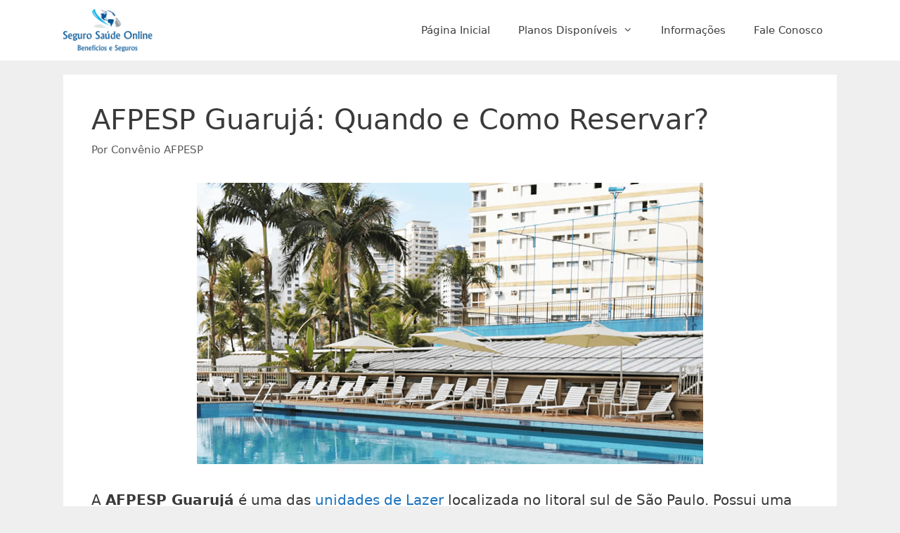

--- FILE ---
content_type: text/html; charset=UTF-8
request_url: https://www.convenioafpesp.com.br/afpesp-guaruja-unidade-de-lazer/
body_size: 20470
content:
<!DOCTYPE html><html lang="pt-BR"><head><script data-no-optimize="1">var litespeed_docref=sessionStorage.getItem("litespeed_docref");litespeed_docref&&(Object.defineProperty(document,"referrer",{get:function(){return litespeed_docref}}),sessionStorage.removeItem("litespeed_docref"));</script> <meta charset="UTF-8"><meta name='robots' content='index, follow, max-image-preview:large, max-snippet:-1, max-video-preview:-1' /><meta name="viewport" content="width=device-width, initial-scale=1"><title>AFPESP Guarujá: Quando e Como Reservar? - Convênio AFPESP</title><meta name="description" content="A AFPESP Guarujá possui uma estrutura incrível proxima a praia. Com 169 apartamentos, psicina adulta e infantil, área de lazer com mesas de frente p/ mar." /><link rel="canonical" href="https://www.convenioafpesp.com.br/afpesp-guaruja-unidade-de-lazer/" /><meta property="og:locale" content="pt_BR" /><meta property="og:type" content="article" /><meta property="og:title" content="AFPESP Guarujá: Quando e Como Reservar?" /><meta property="og:description" content="A AFPESP Guarujá possui uma estrutura incrível proxima a praia. Com 169 apartamentos, psicina adulta e infantil, área de lazer com mesas de frente p/ mar." /><meta property="og:url" content="https://www.convenioafpesp.com.br/afpesp-guaruja-unidade-de-lazer/" /><meta property="og:site_name" content="Convênio AFPESP" /><meta property="article:published_time" content="2023-07-26T22:00:00+00:00" /><meta property="article:modified_time" content="2024-09-30T20:07:01+00:00" /><meta property="og:image" content="https://www.convenioafpesp.com.br/wp-content/uploads/2019/11/afpesp-guaruja-unidade-de-lazer.jpg" /><meta property="og:image:width" content="720" /><meta property="og:image:height" content="400" /><meta property="og:image:type" content="image/jpeg" /><meta name="author" content="Convênio AFPESP" /><meta name="twitter:card" content="summary_large_image" /><meta name="twitter:label1" content="Escrito por" /><meta name="twitter:data1" content="Convênio AFPESP" /><meta name="twitter:label2" content="Est. tempo de leitura" /><meta name="twitter:data2" content="6 minutos" /> <script type="application/ld+json" class="yoast-schema-graph">{"@context":"https://schema.org","@graph":[{"@type":"Article","@id":"https://www.convenioafpesp.com.br/afpesp-guaruja-unidade-de-lazer/#article","isPartOf":{"@id":"https://www.convenioafpesp.com.br/afpesp-guaruja-unidade-de-lazer/"},"author":{"name":"Convênio AFPESP","@id":"/#/schema/person/317fe5d2337078d4e4929f2d187d00da"},"headline":"AFPESP Guarujá: Quando e Como Reservar?","datePublished":"2023-07-26T22:00:00+00:00","dateModified":"2024-09-30T20:07:01+00:00","mainEntityOfPage":{"@id":"https://www.convenioafpesp.com.br/afpesp-guaruja-unidade-de-lazer/"},"wordCount":989,"publisher":{"@id":"/#organization"},"image":{"@id":"https://www.convenioafpesp.com.br/afpesp-guaruja-unidade-de-lazer/#primaryimage"},"thumbnailUrl":"https://www.convenioafpesp.com.br/wp-content/uploads/2019/11/afpesp-guaruja-unidade-de-lazer.jpg","articleSection":["Unidades de Lazer AFPESP"],"inLanguage":"pt-BR"},{"@type":"WebPage","@id":"https://www.convenioafpesp.com.br/afpesp-guaruja-unidade-de-lazer/","url":"https://www.convenioafpesp.com.br/afpesp-guaruja-unidade-de-lazer/","name":"AFPESP Guarujá: Quando e Como Reservar? - Convênio AFPESP","isPartOf":{"@id":"/#website"},"primaryImageOfPage":{"@id":"https://www.convenioafpesp.com.br/afpesp-guaruja-unidade-de-lazer/#primaryimage"},"image":{"@id":"https://www.convenioafpesp.com.br/afpesp-guaruja-unidade-de-lazer/#primaryimage"},"thumbnailUrl":"https://www.convenioafpesp.com.br/wp-content/uploads/2019/11/afpesp-guaruja-unidade-de-lazer.jpg","datePublished":"2023-07-26T22:00:00+00:00","dateModified":"2024-09-30T20:07:01+00:00","description":"A AFPESP Guarujá possui uma estrutura incrível proxima a praia. Com 169 apartamentos, psicina adulta e infantil, área de lazer com mesas de frente p/ mar.","breadcrumb":{"@id":"https://www.convenioafpesp.com.br/afpesp-guaruja-unidade-de-lazer/#breadcrumb"},"inLanguage":"pt-BR","potentialAction":[{"@type":"ReadAction","target":["https://www.convenioafpesp.com.br/afpesp-guaruja-unidade-de-lazer/"]}]},{"@type":"ImageObject","inLanguage":"pt-BR","@id":"https://www.convenioafpesp.com.br/afpesp-guaruja-unidade-de-lazer/#primaryimage","url":"https://www.convenioafpesp.com.br/wp-content/uploads/2019/11/afpesp-guaruja-unidade-de-lazer.jpg","contentUrl":"https://www.convenioafpesp.com.br/wp-content/uploads/2019/11/afpesp-guaruja-unidade-de-lazer.jpg","width":720,"height":400,"caption":"AFPESP Guarujá Unidade de Lazer"},{"@type":"BreadcrumbList","@id":"https://www.convenioafpesp.com.br/afpesp-guaruja-unidade-de-lazer/#breadcrumb","itemListElement":[{"@type":"ListItem","position":1,"name":"Início","item":"https://www.convenioafpesp.com.br/"},{"@type":"ListItem","position":2,"name":"Blog","item":"https://www.convenioafpesp.com.br/blog/"},{"@type":"ListItem","position":3,"name":"AFPESP Guarujá: Quando e Como Reservar?"}]},{"@type":"WebSite","@id":"/#website","url":"/","name":"Convênio AFPESP","description":"A AFPESP oferece para seus associados um Convênio Médico para Servidores Público com descontos exclusivos. Acesse e confira se você pode aderir e as regras do convenio.","publisher":{"@id":"/#organization"},"potentialAction":[{"@type":"SearchAction","target":{"@type":"EntryPoint","urlTemplate":"/?s={search_term_string}"},"query-input":{"@type":"PropertyValueSpecification","valueRequired":true,"valueName":"search_term_string"}}],"inLanguage":"pt-BR"},{"@type":"Organization","@id":"/#organization","name":"Convênio AFPESP","url":"/","logo":{"@type":"ImageObject","inLanguage":"pt-BR","@id":"/#/schema/logo/image/","url":"https://www.convenioafpesp.com.br/wp-content/uploads/2022/02/cropped-Design-sem-nome-2.png","contentUrl":"https://www.convenioafpesp.com.br/wp-content/uploads/2022/02/cropped-Design-sem-nome-2.png","width":139,"height":70,"caption":"Convênio AFPESP"},"image":{"@id":"/#/schema/logo/image/"}},{"@type":"Person","@id":"/#/schema/person/317fe5d2337078d4e4929f2d187d00da","name":"Convênio AFPESP","image":{"@type":"ImageObject","inLanguage":"pt-BR","@id":"/#/schema/person/image/","url":"https://www.convenioafpesp.com.br/wp-content/litespeed/avatar/59b0a1f03a8bf65d4a5a0108bcee4c6a.jpg?ver=1768324026","contentUrl":"https://www.convenioafpesp.com.br/wp-content/litespeed/avatar/59b0a1f03a8bf65d4a5a0108bcee4c6a.jpg?ver=1768324026","caption":"Convênio AFPESP"},"url":"https://www.convenioafpesp.com.br/author/convenioafpesp/"}]}</script> <link rel='dns-prefetch' href='//www.googletagmanager.com' /><link rel="alternate" type="application/rss+xml" title="Feed para Convênio AFPESP &raquo;" href="https://www.convenioafpesp.com.br/feed/" /><link rel="alternate" type="application/rss+xml" title="Feed de comentários para Convênio AFPESP &raquo;" href="https://www.convenioafpesp.com.br/comments/feed/" /><link rel="alternate" title="oEmbed (JSON)" type="application/json+oembed" href="https://www.convenioafpesp.com.br/wp-json/oembed/1.0/embed?url=https%3A%2F%2Fwww.convenioafpesp.com.br%2Fafpesp-guaruja-unidade-de-lazer%2F" /><link rel="alternate" title="oEmbed (XML)" type="text/xml+oembed" href="https://www.convenioafpesp.com.br/wp-json/oembed/1.0/embed?url=https%3A%2F%2Fwww.convenioafpesp.com.br%2Fafpesp-guaruja-unidade-de-lazer%2F&#038;format=xml" /><style id='wp-img-auto-sizes-contain-inline-css'>img:is([sizes=auto i],[sizes^="auto," i]){contain-intrinsic-size:3000px 1500px}
/*# sourceURL=wp-img-auto-sizes-contain-inline-css */</style><link data-optimized="2" rel="stylesheet" href="https://www.convenioafpesp.com.br/wp-content/litespeed/css/8f20a4357a68bd0154087ed356d3f1ab.css?ver=17859" /><style id='classic-theme-styles-inline-css'>/*! This file is auto-generated */
.wp-block-button__link{color:#fff;background-color:#32373c;border-radius:9999px;box-shadow:none;text-decoration:none;padding:calc(.667em + 2px) calc(1.333em + 2px);font-size:1.125em}.wp-block-file__button{background:#32373c;color:#fff;text-decoration:none}
/*# sourceURL=/wp-includes/css/classic-themes.min.css */</style><style id='global-styles-inline-css'>:root{--wp--preset--aspect-ratio--square: 1;--wp--preset--aspect-ratio--4-3: 4/3;--wp--preset--aspect-ratio--3-4: 3/4;--wp--preset--aspect-ratio--3-2: 3/2;--wp--preset--aspect-ratio--2-3: 2/3;--wp--preset--aspect-ratio--16-9: 16/9;--wp--preset--aspect-ratio--9-16: 9/16;--wp--preset--color--black: #000000;--wp--preset--color--cyan-bluish-gray: #abb8c3;--wp--preset--color--white: #ffffff;--wp--preset--color--pale-pink: #f78da7;--wp--preset--color--vivid-red: #cf2e2e;--wp--preset--color--luminous-vivid-orange: #ff6900;--wp--preset--color--luminous-vivid-amber: #fcb900;--wp--preset--color--light-green-cyan: #7bdcb5;--wp--preset--color--vivid-green-cyan: #00d084;--wp--preset--color--pale-cyan-blue: #8ed1fc;--wp--preset--color--vivid-cyan-blue: #0693e3;--wp--preset--color--vivid-purple: #9b51e0;--wp--preset--color--contrast: var(--contrast);--wp--preset--color--contrast-2: var(--contrast-2);--wp--preset--color--contrast-3: var(--contrast-3);--wp--preset--color--base: var(--base);--wp--preset--color--base-2: var(--base-2);--wp--preset--color--base-3: var(--base-3);--wp--preset--color--accent: var(--accent);--wp--preset--gradient--vivid-cyan-blue-to-vivid-purple: linear-gradient(135deg,rgb(6,147,227) 0%,rgb(155,81,224) 100%);--wp--preset--gradient--light-green-cyan-to-vivid-green-cyan: linear-gradient(135deg,rgb(122,220,180) 0%,rgb(0,208,130) 100%);--wp--preset--gradient--luminous-vivid-amber-to-luminous-vivid-orange: linear-gradient(135deg,rgb(252,185,0) 0%,rgb(255,105,0) 100%);--wp--preset--gradient--luminous-vivid-orange-to-vivid-red: linear-gradient(135deg,rgb(255,105,0) 0%,rgb(207,46,46) 100%);--wp--preset--gradient--very-light-gray-to-cyan-bluish-gray: linear-gradient(135deg,rgb(238,238,238) 0%,rgb(169,184,195) 100%);--wp--preset--gradient--cool-to-warm-spectrum: linear-gradient(135deg,rgb(74,234,220) 0%,rgb(151,120,209) 20%,rgb(207,42,186) 40%,rgb(238,44,130) 60%,rgb(251,105,98) 80%,rgb(254,248,76) 100%);--wp--preset--gradient--blush-light-purple: linear-gradient(135deg,rgb(255,206,236) 0%,rgb(152,150,240) 100%);--wp--preset--gradient--blush-bordeaux: linear-gradient(135deg,rgb(254,205,165) 0%,rgb(254,45,45) 50%,rgb(107,0,62) 100%);--wp--preset--gradient--luminous-dusk: linear-gradient(135deg,rgb(255,203,112) 0%,rgb(199,81,192) 50%,rgb(65,88,208) 100%);--wp--preset--gradient--pale-ocean: linear-gradient(135deg,rgb(255,245,203) 0%,rgb(182,227,212) 50%,rgb(51,167,181) 100%);--wp--preset--gradient--electric-grass: linear-gradient(135deg,rgb(202,248,128) 0%,rgb(113,206,126) 100%);--wp--preset--gradient--midnight: linear-gradient(135deg,rgb(2,3,129) 0%,rgb(40,116,252) 100%);--wp--preset--font-size--small: 13px;--wp--preset--font-size--medium: 20px;--wp--preset--font-size--large: 36px;--wp--preset--font-size--x-large: 42px;--wp--preset--spacing--20: 0.44rem;--wp--preset--spacing--30: 0.67rem;--wp--preset--spacing--40: 1rem;--wp--preset--spacing--50: 1.5rem;--wp--preset--spacing--60: 2.25rem;--wp--preset--spacing--70: 3.38rem;--wp--preset--spacing--80: 5.06rem;--wp--preset--shadow--natural: 6px 6px 9px rgba(0, 0, 0, 0.2);--wp--preset--shadow--deep: 12px 12px 50px rgba(0, 0, 0, 0.4);--wp--preset--shadow--sharp: 6px 6px 0px rgba(0, 0, 0, 0.2);--wp--preset--shadow--outlined: 6px 6px 0px -3px rgb(255, 255, 255), 6px 6px rgb(0, 0, 0);--wp--preset--shadow--crisp: 6px 6px 0px rgb(0, 0, 0);}:where(.is-layout-flex){gap: 0.5em;}:where(.is-layout-grid){gap: 0.5em;}body .is-layout-flex{display: flex;}.is-layout-flex{flex-wrap: wrap;align-items: center;}.is-layout-flex > :is(*, div){margin: 0;}body .is-layout-grid{display: grid;}.is-layout-grid > :is(*, div){margin: 0;}:where(.wp-block-columns.is-layout-flex){gap: 2em;}:where(.wp-block-columns.is-layout-grid){gap: 2em;}:where(.wp-block-post-template.is-layout-flex){gap: 1.25em;}:where(.wp-block-post-template.is-layout-grid){gap: 1.25em;}.has-black-color{color: var(--wp--preset--color--black) !important;}.has-cyan-bluish-gray-color{color: var(--wp--preset--color--cyan-bluish-gray) !important;}.has-white-color{color: var(--wp--preset--color--white) !important;}.has-pale-pink-color{color: var(--wp--preset--color--pale-pink) !important;}.has-vivid-red-color{color: var(--wp--preset--color--vivid-red) !important;}.has-luminous-vivid-orange-color{color: var(--wp--preset--color--luminous-vivid-orange) !important;}.has-luminous-vivid-amber-color{color: var(--wp--preset--color--luminous-vivid-amber) !important;}.has-light-green-cyan-color{color: var(--wp--preset--color--light-green-cyan) !important;}.has-vivid-green-cyan-color{color: var(--wp--preset--color--vivid-green-cyan) !important;}.has-pale-cyan-blue-color{color: var(--wp--preset--color--pale-cyan-blue) !important;}.has-vivid-cyan-blue-color{color: var(--wp--preset--color--vivid-cyan-blue) !important;}.has-vivid-purple-color{color: var(--wp--preset--color--vivid-purple) !important;}.has-black-background-color{background-color: var(--wp--preset--color--black) !important;}.has-cyan-bluish-gray-background-color{background-color: var(--wp--preset--color--cyan-bluish-gray) !important;}.has-white-background-color{background-color: var(--wp--preset--color--white) !important;}.has-pale-pink-background-color{background-color: var(--wp--preset--color--pale-pink) !important;}.has-vivid-red-background-color{background-color: var(--wp--preset--color--vivid-red) !important;}.has-luminous-vivid-orange-background-color{background-color: var(--wp--preset--color--luminous-vivid-orange) !important;}.has-luminous-vivid-amber-background-color{background-color: var(--wp--preset--color--luminous-vivid-amber) !important;}.has-light-green-cyan-background-color{background-color: var(--wp--preset--color--light-green-cyan) !important;}.has-vivid-green-cyan-background-color{background-color: var(--wp--preset--color--vivid-green-cyan) !important;}.has-pale-cyan-blue-background-color{background-color: var(--wp--preset--color--pale-cyan-blue) !important;}.has-vivid-cyan-blue-background-color{background-color: var(--wp--preset--color--vivid-cyan-blue) !important;}.has-vivid-purple-background-color{background-color: var(--wp--preset--color--vivid-purple) !important;}.has-black-border-color{border-color: var(--wp--preset--color--black) !important;}.has-cyan-bluish-gray-border-color{border-color: var(--wp--preset--color--cyan-bluish-gray) !important;}.has-white-border-color{border-color: var(--wp--preset--color--white) !important;}.has-pale-pink-border-color{border-color: var(--wp--preset--color--pale-pink) !important;}.has-vivid-red-border-color{border-color: var(--wp--preset--color--vivid-red) !important;}.has-luminous-vivid-orange-border-color{border-color: var(--wp--preset--color--luminous-vivid-orange) !important;}.has-luminous-vivid-amber-border-color{border-color: var(--wp--preset--color--luminous-vivid-amber) !important;}.has-light-green-cyan-border-color{border-color: var(--wp--preset--color--light-green-cyan) !important;}.has-vivid-green-cyan-border-color{border-color: var(--wp--preset--color--vivid-green-cyan) !important;}.has-pale-cyan-blue-border-color{border-color: var(--wp--preset--color--pale-cyan-blue) !important;}.has-vivid-cyan-blue-border-color{border-color: var(--wp--preset--color--vivid-cyan-blue) !important;}.has-vivid-purple-border-color{border-color: var(--wp--preset--color--vivid-purple) !important;}.has-vivid-cyan-blue-to-vivid-purple-gradient-background{background: var(--wp--preset--gradient--vivid-cyan-blue-to-vivid-purple) !important;}.has-light-green-cyan-to-vivid-green-cyan-gradient-background{background: var(--wp--preset--gradient--light-green-cyan-to-vivid-green-cyan) !important;}.has-luminous-vivid-amber-to-luminous-vivid-orange-gradient-background{background: var(--wp--preset--gradient--luminous-vivid-amber-to-luminous-vivid-orange) !important;}.has-luminous-vivid-orange-to-vivid-red-gradient-background{background: var(--wp--preset--gradient--luminous-vivid-orange-to-vivid-red) !important;}.has-very-light-gray-to-cyan-bluish-gray-gradient-background{background: var(--wp--preset--gradient--very-light-gray-to-cyan-bluish-gray) !important;}.has-cool-to-warm-spectrum-gradient-background{background: var(--wp--preset--gradient--cool-to-warm-spectrum) !important;}.has-blush-light-purple-gradient-background{background: var(--wp--preset--gradient--blush-light-purple) !important;}.has-blush-bordeaux-gradient-background{background: var(--wp--preset--gradient--blush-bordeaux) !important;}.has-luminous-dusk-gradient-background{background: var(--wp--preset--gradient--luminous-dusk) !important;}.has-pale-ocean-gradient-background{background: var(--wp--preset--gradient--pale-ocean) !important;}.has-electric-grass-gradient-background{background: var(--wp--preset--gradient--electric-grass) !important;}.has-midnight-gradient-background{background: var(--wp--preset--gradient--midnight) !important;}.has-small-font-size{font-size: var(--wp--preset--font-size--small) !important;}.has-medium-font-size{font-size: var(--wp--preset--font-size--medium) !important;}.has-large-font-size{font-size: var(--wp--preset--font-size--large) !important;}.has-x-large-font-size{font-size: var(--wp--preset--font-size--x-large) !important;}
:where(.wp-block-post-template.is-layout-flex){gap: 1.25em;}:where(.wp-block-post-template.is-layout-grid){gap: 1.25em;}
:where(.wp-block-term-template.is-layout-flex){gap: 1.25em;}:where(.wp-block-term-template.is-layout-grid){gap: 1.25em;}
:where(.wp-block-columns.is-layout-flex){gap: 2em;}:where(.wp-block-columns.is-layout-grid){gap: 2em;}
:root :where(.wp-block-pullquote){font-size: 1.5em;line-height: 1.6;}
/*# sourceURL=global-styles-inline-css */</style><style id='generate-style-inline-css'>body{background-color:#efefef;color:#3a3a3a;}a{color:#1e73be;}a:hover, a:focus, a:active{color:#000000;}body .grid-container{max-width:1100px;}.wp-block-group__inner-container{max-width:1100px;margin-left:auto;margin-right:auto;}:root{--contrast:#222222;--contrast-2:#575760;--contrast-3:#b2b2be;--base:#f0f0f0;--base-2:#f7f8f9;--base-3:#ffffff;--accent:#1e73be;}:root .has-contrast-color{color:var(--contrast);}:root .has-contrast-background-color{background-color:var(--contrast);}:root .has-contrast-2-color{color:var(--contrast-2);}:root .has-contrast-2-background-color{background-color:var(--contrast-2);}:root .has-contrast-3-color{color:var(--contrast-3);}:root .has-contrast-3-background-color{background-color:var(--contrast-3);}:root .has-base-color{color:var(--base);}:root .has-base-background-color{background-color:var(--base);}:root .has-base-2-color{color:var(--base-2);}:root .has-base-2-background-color{background-color:var(--base-2);}:root .has-base-3-color{color:var(--base-3);}:root .has-base-3-background-color{background-color:var(--base-3);}:root .has-accent-color{color:var(--accent);}:root .has-accent-background-color{background-color:var(--accent);}body, button, input, select, textarea{font-family:-apple-system, system-ui, BlinkMacSystemFont, "Segoe UI", Helvetica, Arial, sans-serif, "Apple Color Emoji", "Segoe UI Emoji", "Segoe UI Symbol";font-size:18px;}body{line-height:1.5;}.entry-content > [class*="wp-block-"]:not(:last-child):not(.wp-block-heading){margin-bottom:1.5em;}.main-navigation .main-nav ul ul li a{font-size:14px;}.sidebar .widget, .footer-widgets .widget{font-size:17px;}h1{font-weight:300;font-size:40px;}h2{font-weight:300;font-size:30px;}h3{font-size:20px;}h4{font-size:inherit;}h5{font-size:inherit;}@media (max-width:768px){.main-title{font-size:20px;}h1{font-size:30px;}h2{font-size:25px;}}.top-bar{background-color:#636363;color:#ffffff;}.top-bar a{color:#ffffff;}.top-bar a:hover{color:#303030;}.site-header{background-color:#ffffff;color:#3a3a3a;}.site-header a{color:#3a3a3a;}.main-title a,.main-title a:hover{color:#ffffff;}.site-description{color:#757575;}.mobile-menu-control-wrapper .menu-toggle,.mobile-menu-control-wrapper .menu-toggle:hover,.mobile-menu-control-wrapper .menu-toggle:focus,.has-inline-mobile-toggle #site-navigation.toggled{background-color:rgba(0, 0, 0, 0.02);}.main-navigation,.main-navigation ul ul{background-color:#ffffff;}.main-navigation .main-nav ul li a, .main-navigation .menu-toggle, .main-navigation .menu-bar-items{color:#3f3f3f;}.main-navigation .main-nav ul li:not([class*="current-menu-"]):hover > a, .main-navigation .main-nav ul li:not([class*="current-menu-"]):focus > a, .main-navigation .main-nav ul li.sfHover:not([class*="current-menu-"]) > a, .main-navigation .menu-bar-item:hover > a, .main-navigation .menu-bar-item.sfHover > a{color:#ffffff;background-color:#035a9e;}button.menu-toggle:hover,button.menu-toggle:focus,.main-navigation .mobile-bar-items a,.main-navigation .mobile-bar-items a:hover,.main-navigation .mobile-bar-items a:focus{color:#3f3f3f;}.main-navigation .main-nav ul li[class*="current-menu-"] > a{color:#ffffff;background-color:#035a9e;}.navigation-search input[type="search"],.navigation-search input[type="search"]:active, .navigation-search input[type="search"]:focus, .main-navigation .main-nav ul li.search-item.active > a, .main-navigation .menu-bar-items .search-item.active > a{color:#ffffff;background-color:#035a9e;}.main-navigation ul ul{background-color:#035a9e;}.main-navigation .main-nav ul ul li a{color:#ffffff;}.main-navigation .main-nav ul ul li:not([class*="current-menu-"]):hover > a,.main-navigation .main-nav ul ul li:not([class*="current-menu-"]):focus > a, .main-navigation .main-nav ul ul li.sfHover:not([class*="current-menu-"]) > a{color:#bbd2e8;background-color:#035a9e;}.main-navigation .main-nav ul ul li[class*="current-menu-"] > a{color:#bbd2e8;background-color:#035a9e;}.separate-containers .inside-article, .separate-containers .comments-area, .separate-containers .page-header, .one-container .container, .separate-containers .paging-navigation, .inside-page-header{background-color:#ffffff;}.entry-meta{color:#595959;}.entry-meta a{color:#595959;}.entry-meta a:hover{color:#1e73be;}.sidebar .widget{background-color:#ffffff;}.sidebar .widget .widget-title{color:#000000;}.footer-widgets{background-color:#ffffff;}.footer-widgets .widget-title{color:#000000;}.site-info{color:#ffffff;background-color:#222222;}.site-info a{color:#ffffff;}.site-info a:hover{color:#606060;}.footer-bar .widget_nav_menu .current-menu-item a{color:#606060;}input[type="text"],input[type="email"],input[type="url"],input[type="password"],input[type="search"],input[type="tel"],input[type="number"],textarea,select{color:#666666;background-color:#fafafa;border-color:#cccccc;}input[type="text"]:focus,input[type="email"]:focus,input[type="url"]:focus,input[type="password"]:focus,input[type="search"]:focus,input[type="tel"]:focus,input[type="number"]:focus,textarea:focus,select:focus{color:#666666;background-color:#ffffff;border-color:#bfbfbf;}button,html input[type="button"],input[type="reset"],input[type="submit"],a.button,a.wp-block-button__link:not(.has-background){color:#ffffff;background-color:#666666;}button:hover,html input[type="button"]:hover,input[type="reset"]:hover,input[type="submit"]:hover,a.button:hover,button:focus,html input[type="button"]:focus,input[type="reset"]:focus,input[type="submit"]:focus,a.button:focus,a.wp-block-button__link:not(.has-background):active,a.wp-block-button__link:not(.has-background):focus,a.wp-block-button__link:not(.has-background):hover{color:#ffffff;background-color:#3f3f3f;}a.generate-back-to-top{background-color:rgba( 0,0,0,0.4 );color:#ffffff;}a.generate-back-to-top:hover,a.generate-back-to-top:focus{background-color:rgba( 0,0,0,0.6 );color:#ffffff;}:root{--gp-search-modal-bg-color:var(--base-3);--gp-search-modal-text-color:var(--contrast);--gp-search-modal-overlay-bg-color:rgba(0,0,0,0.2);}@media (max-width: 768px){.main-navigation .menu-bar-item:hover > a, .main-navigation .menu-bar-item.sfHover > a{background:none;color:#3f3f3f;}}.inside-top-bar{padding:10px;}.inside-header{padding:40px;}.site-main .wp-block-group__inner-container{padding:40px;}.entry-content .alignwide, body:not(.no-sidebar) .entry-content .alignfull{margin-left:-40px;width:calc(100% + 80px);max-width:calc(100% + 80px);}.main-navigation .main-nav ul li a,.menu-toggle,.main-navigation .mobile-bar-items a{line-height:86px;}.navigation-search input[type="search"]{height:86px;}.rtl .menu-item-has-children .dropdown-menu-toggle{padding-left:20px;}.rtl .main-navigation .main-nav ul li.menu-item-has-children > a{padding-right:20px;}.site-info{padding:20px;}@media (max-width:768px){.separate-containers .inside-article, .separate-containers .comments-area, .separate-containers .page-header, .separate-containers .paging-navigation, .one-container .site-content, .inside-page-header{padding:30px;}.site-main .wp-block-group__inner-container{padding:30px;}.site-info{padding-right:10px;padding-left:10px;}.entry-content .alignwide, body:not(.no-sidebar) .entry-content .alignfull{margin-left:-30px;width:calc(100% + 60px);max-width:calc(100% + 60px);}}.one-container .sidebar .widget{padding:0px;}/* End cached CSS */@media (max-width: 768px){.main-navigation .menu-toggle,.main-navigation .mobile-bar-items,.sidebar-nav-mobile:not(#sticky-placeholder){display:block;}.main-navigation ul,.gen-sidebar-nav{display:none;}[class*="nav-float-"] .site-header .inside-header > *{float:none;clear:both;}}
.dynamic-author-image-rounded{border-radius:100%;}.dynamic-featured-image, .dynamic-author-image{vertical-align:middle;}.one-container.blog .dynamic-content-template:not(:last-child), .one-container.archive .dynamic-content-template:not(:last-child){padding-bottom:0px;}.dynamic-entry-excerpt > p:last-child{margin-bottom:0px;}
.navigation-branding .main-title{font-weight:bold;text-transform:none;font-size:25px;}@media (max-width: 768px){.navigation-branding .main-title{font-size:20px;}}
/*# sourceURL=generate-style-inline-css */</style><style id='generate-navigation-branding-inline-css'>.navigation-branding img, .site-logo.mobile-header-logo img{height:86px;width:auto;}.navigation-branding .main-title{line-height:86px;}@media (max-width: 1110px){#site-navigation .navigation-branding, #sticky-navigation .navigation-branding{margin-left:10px;}}@media (max-width: 768px){.main-navigation:not(.slideout-navigation) .main-nav{-ms-flex:0 0 100%;flex:0 0 100%;}.main-navigation:not(.slideout-navigation) .inside-navigation{-ms-flex-wrap:wrap;flex-wrap:wrap;display:-webkit-box;display:-ms-flexbox;display:flex;}.nav-aligned-center .navigation-branding, .nav-aligned-left .navigation-branding{margin-right:auto;}.nav-aligned-center  .main-navigation.has-branding:not(.slideout-navigation) .inside-navigation .main-nav,.nav-aligned-center  .main-navigation.has-sticky-branding.navigation-stick .inside-navigation .main-nav,.nav-aligned-left  .main-navigation.has-branding:not(.slideout-navigation) .inside-navigation .main-nav,.nav-aligned-left  .main-navigation.has-sticky-branding.navigation-stick .inside-navigation .main-nav{margin-right:0px;}}
/*# sourceURL=generate-navigation-branding-inline-css */</style> <script type="litespeed/javascript" data-src="https://www.convenioafpesp.com.br/wp-includes/js/jquery/jquery.min.js" id="jquery-core-js"></script> <script id="cookie-law-info-js-extra" type="litespeed/javascript">var Cli_Data={"nn_cookie_ids":[],"cookielist":[],"non_necessary_cookies":[],"ccpaEnabled":"","ccpaRegionBased":"","ccpaBarEnabled":"","strictlyEnabled":["necessary","obligatoire"],"ccpaType":"gdpr","js_blocking":"1","custom_integration":"","triggerDomRefresh":"","secure_cookies":""};var cli_cookiebar_settings={"animate_speed_hide":"500","animate_speed_show":"500","background":"#FFF","border":"#b1a6a6c2","border_on":"","button_1_button_colour":"#61a229","button_1_button_hover":"#4e8221","button_1_link_colour":"#fff","button_1_as_button":"1","button_1_new_win":"","button_2_button_colour":"#333","button_2_button_hover":"#292929","button_2_link_colour":"#444","button_2_as_button":"","button_2_hidebar":"","button_3_button_colour":"#3566bb","button_3_button_hover":"#2a5296","button_3_link_colour":"#fff","button_3_as_button":"1","button_3_new_win":"","button_4_button_colour":"#000","button_4_button_hover":"#000000","button_4_link_colour":"#333333","button_4_as_button":"","button_7_button_colour":"#61a229","button_7_button_hover":"#4e8221","button_7_link_colour":"#fff","button_7_as_button":"1","button_7_new_win":"","font_family":"inherit","header_fix":"","notify_animate_hide":"1","notify_animate_show":"","notify_div_id":"#cookie-law-info-bar","notify_position_horizontal":"right","notify_position_vertical":"bottom","scroll_close":"","scroll_close_reload":"","accept_close_reload":"","reject_close_reload":"","showagain_tab":"","showagain_background":"#fff","showagain_border":"#000","showagain_div_id":"#cookie-law-info-again","showagain_x_position":"100px","text":"#333333","show_once_yn":"","show_once":"10000","logging_on":"","as_popup":"","popup_overlay":"1","bar_heading_text":"Pol\u00edtica de Privacidade","cookie_bar_as":"banner","popup_showagain_position":"bottom-right","widget_position":"left"};var log_object={"ajax_url":"https://www.convenioafpesp.com.br/wp-admin/admin-ajax.php"}</script> <script id="ultimate-post-list-js-extra" type="litespeed/javascript">var upl_vars={"upl_nonce":"10fb697522","ajaxurl":"https://www.convenioafpesp.com.br/wp-admin/admin-ajax.php"}</script> 
 <script type="litespeed/javascript" data-src="https://www.googletagmanager.com/gtag/js?id=GT-M6QPCH2" id="google_gtagjs-js"></script> <script id="google_gtagjs-js-after" type="litespeed/javascript">window.dataLayer=window.dataLayer||[];function gtag(){dataLayer.push(arguments)}
gtag("set","linker",{"domains":["www.convenioafpesp.com.br"]});gtag("js",new Date());gtag("set","developer_id.dZTNiMT",!0);gtag("config","GT-M6QPCH2")</script> <link rel="https://api.w.org/" href="https://www.convenioafpesp.com.br/wp-json/" /><link rel="alternate" title="JSON" type="application/json" href="https://www.convenioafpesp.com.br/wp-json/wp/v2/posts/635" /><link rel="EditURI" type="application/rsd+xml" title="RSD" href="https://www.convenioafpesp.com.br/xmlrpc.php?rsd" /><meta name="generator" content="WordPress 6.9" /><link rel='shortlink' href='https://www.convenioafpesp.com.br/?p=635' /><style id="essential-blocks-global-styles">:root {
                --eb-global-primary-color: #101828;
--eb-global-secondary-color: #475467;
--eb-global-tertiary-color: #98A2B3;
--eb-global-text-color: #475467;
--eb-global-heading-color: #1D2939;
--eb-global-link-color: #444CE7;
--eb-global-background-color: #F9FAFB;
--eb-global-button-text-color: #FFFFFF;
--eb-global-button-background-color: #101828;
--eb-gradient-primary-color: linear-gradient(90deg, hsla(259, 84%, 78%, 1) 0%, hsla(206, 67%, 75%, 1) 100%);
--eb-gradient-secondary-color: linear-gradient(90deg, hsla(18, 76%, 85%, 1) 0%, hsla(203, 69%, 84%, 1) 100%);
--eb-gradient-tertiary-color: linear-gradient(90deg, hsla(248, 21%, 15%, 1) 0%, hsla(250, 14%, 61%, 1) 100%);
--eb-gradient-background-color: linear-gradient(90deg, rgb(250, 250, 250) 0%, rgb(233, 233, 233) 49%, rgb(244, 243, 243) 100%);

                --eb-tablet-breakpoint: 1024px;
--eb-mobile-breakpoint: 767px;

            }</style><meta name="generator" content="Site Kit by Google 1.168.0" /><meta name="generator" content="Elementor 3.34.1; features: additional_custom_breakpoints; settings: css_print_method-external, google_font-enabled, font_display-auto"><style>.e-con.e-parent:nth-of-type(n+4):not(.e-lazyloaded):not(.e-no-lazyload),
				.e-con.e-parent:nth-of-type(n+4):not(.e-lazyloaded):not(.e-no-lazyload) * {
					background-image: none !important;
				}
				@media screen and (max-height: 1024px) {
					.e-con.e-parent:nth-of-type(n+3):not(.e-lazyloaded):not(.e-no-lazyload),
					.e-con.e-parent:nth-of-type(n+3):not(.e-lazyloaded):not(.e-no-lazyload) * {
						background-image: none !important;
					}
				}
				@media screen and (max-height: 640px) {
					.e-con.e-parent:nth-of-type(n+2):not(.e-lazyloaded):not(.e-no-lazyload),
					.e-con.e-parent:nth-of-type(n+2):not(.e-lazyloaded):not(.e-no-lazyload) * {
						background-image: none !important;
					}
				}</style></head><body data-rsssl=1 class="wp-singular post-template-default single single-post postid-635 single-format-standard wp-custom-logo wp-embed-responsive wp-theme-generatepress post-image-below-header post-image-aligned-center sticky-menu-fade no-sidebar nav-below-header separate-containers fluid-header active-footer-widgets-3 nav-aligned-right header-aligned-left dropdown-hover featured-image-active elementor-default elementor-kit-919" itemtype="https://schema.org/Blog" itemscope>
<a class="screen-reader-text skip-link" href="#content" title="Pular para o conteúdo">Pular para o conteúdo</a><nav class="has-branding main-navigation sub-menu-right" id="site-navigation" aria-label="Primary"  itemtype="https://schema.org/SiteNavigationElement" itemscope><div class="inside-navigation grid-container grid-parent"><div class="navigation-branding"><div class="site-logo">
<a href="https://www.convenioafpesp.com.br/" title="Convênio AFPESP" rel="home">
<img data-lazyloaded="1" src="[data-uri]" class="header-image is-logo-image" alt="Convênio AFPESP" data-src="https://www.convenioafpesp.com.br/wp-content/uploads/2022/02/cropped-Design-sem-nome-2.png" title="Convênio AFPESP" width="139" height="70" />
</a></div></div>				<button class="menu-toggle" aria-controls="primary-menu" aria-expanded="false">
<span class="mobile-menu">Menu</span>				</button><div id="primary-menu" class="main-nav"><ul id="menu-menu-principal" class=" menu sf-menu"><li id="menu-item-1919" class="menu-item menu-item-type-post_type menu-item-object-page menu-item-home menu-item-1919"><a href="https://www.convenioafpesp.com.br/">Página Inicial</a></li><li id="menu-item-367" class="menu-item menu-item-type-custom menu-item-object-custom menu-item-home menu-item-has-children menu-item-367"><a href="https://www.convenioafpesp.com.br/#planos-de-saude-para-servidores-publico-afpesp">Planos Disponíveis<span role="presentation" class="dropdown-menu-toggle"></span></a><ul class="sub-menu"><li id="menu-item-2062" class="menu-item menu-item-type-post_type menu-item-object-page menu-item-2062"><a href="https://www.convenioafpesp.com.br/plano-de-saude-amil-para-servidores-publicos-inscritos-na-afpesp/">Amil</a></li><li id="menu-item-2262" class="menu-item menu-item-type-custom menu-item-object-custom menu-item-2262"><a href="https://www.convenioafpesp.com.br/plano-de-saude-ampla-para-servidores-publicos-inscritos-na-afpesp/">Ampla Saúde</a></li><li id="menu-item-2263" class="menu-item menu-item-type-custom menu-item-object-custom menu-item-2263"><a href="https://www.convenioafpesp.com.br/plano-de-saude-blue-para-servidores-publicos-inscritos-na-afpesp/">Blue Saúde</a></li><li id="menu-item-2264" class="menu-item menu-item-type-custom menu-item-object-custom menu-item-2264"><a href="https://www.convenioafpesp.com.br/plano-de-saude-golden-cross-para-servidores-publicos-inscritos-na-afpesp/">Golden Cross</a></li><li id="menu-item-2342" class="menu-item menu-item-type-post_type menu-item-object-page menu-item-2342"><a href="https://www.convenioafpesp.com.br/plano-de-saude-sao-camilo-para-servidores-publicos-afpesp/">São Camilo</a></li><li id="menu-item-2063" class="menu-item menu-item-type-post_type menu-item-object-page menu-item-2063"><a href="https://www.convenioafpesp.com.br/plano-de-saude-seguros-unimed-para-servidores-publicos-inscritos-na-afpesp/">Seguros Unimed</a></li><li id="menu-item-372" class="menu-item menu-item-type-post_type menu-item-object-page menu-item-372"><a href="https://www.convenioafpesp.com.br/sulamerica-afpesp-convenio-medico-para-servidores-publicos/">SulAmérica</a></li><li id="menu-item-373" class="menu-item menu-item-type-post_type menu-item-object-page menu-item-373"><a href="https://www.convenioafpesp.com.br/unimed-afpesp-convenio-medico-para-servidores-publicos/">Unimed</a></li></ul></li><li id="menu-item-530" class="menu-item menu-item-type-post_type menu-item-object-page current_page_parent menu-item-530"><a href="https://www.convenioafpesp.com.br/blog/">Informações</a></li><li id="menu-item-438" class="menu-item menu-item-type-post_type menu-item-object-page menu-item-438"><a href="https://www.convenioafpesp.com.br/fale-conosco/">Fale Conosco</a></li></ul></div></div></nav><div class="site grid-container container hfeed grid-parent" id="page"><div class="site-content" id="content"><div class="content-area grid-parent mobile-grid-100 grid-100 tablet-grid-100" id="primary"><main class="site-main" id="main"><article id="post-635" class="post-635 post type-post status-publish format-standard has-post-thumbnail hentry category-unidades-de-lazer-afpesp" itemtype="https://schema.org/CreativeWork" itemscope><div class="inside-article"><header class="entry-header"><h1 class="entry-title" itemprop="headline">AFPESP Guarujá: Quando e Como Reservar?</h1><div class="entry-meta">
<span class="byline">Por <span class="author vcard" itemprop="author" itemtype="https://schema.org/Person" itemscope><a class="url fn n" href="https://www.convenioafpesp.com.br/author/convenioafpesp/" title="Ver todos os posts por Convênio AFPESP" rel="author" itemprop="url"><span class="author-name" itemprop="name">Convênio AFPESP</span></a></span></span></div></header><div class="featured-image  page-header-image-single ">
<img data-lazyloaded="1" src="[data-uri]" fetchpriority="high" width="720" height="400" data-src="https://www.convenioafpesp.com.br/wp-content/uploads/2019/11/afpesp-guaruja-unidade-de-lazer.jpg" class="attachment-full size-full" alt="AFPESP Guarujá Unidade de Lazer" itemprop="image" decoding="async" data-srcset="https://www.convenioafpesp.com.br/wp-content/uploads/2019/11/afpesp-guaruja-unidade-de-lazer.jpg 720w, https://www.convenioafpesp.com.br/wp-content/uploads/2019/11/afpesp-guaruja-unidade-de-lazer-300x167.jpg 300w" data-sizes="(max-width: 720px) 100vw, 720px" /></div><div class="entry-content" itemprop="text"><p class="has-medium-font-size">A <strong>AFPESP Guarujá</strong> é uma das <a href="https://convenioafpesp.com.br/afpesp-unidades-de-lazer-conheca-os-destinos-e-como-reservar/">unidades de Lazer</a> localizada no litoral sul de São Paulo. Possui uma estrutura incrível bem proxima a praia e conta com um sofisticado living com vista do azul do céu e do mar.</p><p>Nesse artigo vamos conhecer a unidade e como efetuar uma reserva através dos seguintes tópicos:</p><ol class="wp-block-list"><li><a href="#sobre-guaruja">Sobre Guarujá</a></li><li><a href="#estrutura-afpesp-guaruja">Estrutura da AFPESP Guarujá</a><ol class="wp-block-list"><li><a href="#check-in-check-out">Check-in e Check-Out</a></li><li><a href="#comodidades-lazer">Comodidades e Lazer</a></li><li><a href="#alimentos-e-bebidas">Alimentos e Bebidas</a></li><li><a href="#como-chegar">Como Chegar</a></li></ol></li><li><a href="#como-reservas">Como Reservar</a><ol class="wp-block-list"><li><a href="#flex-reservas">FlexReservas</a></li><li><a href="#quando-abrem-datas">Abertura de Datas para Reservas</a></li></ol></li></ol><h2 class="wp-block-heading" id="sobre-guaruja">AFPESP Guarujá: Sobre a Cidade</h2><p>Guarujá é a terceira maior cidade da baixada santista, possui 27 belas praias e é carinhosamente chamada de &#8220;Pérola do Atlântico&#8221;.</p><p>Suas 27 praias dão opções tanto para quem procura tranquilidade quanto para quem procura agitação. Por essas e outras razões, Guarujá é um dos destinos preferenciais dos moradores da capital São Paulo.</p><p>Guarujá possui uma agitada e rica vida noturna, com muitos bares e restaurantes de fazer inveja às cidades de maior porte. Percorrendo ao longo da orla, são dezenas de opções para os visitantes, que podem escolher entre um aconchegante&nbsp;quiosque à beira-mar&nbsp;ou um sofisticado&nbsp;restaurante internacional&nbsp;com vista panorâmica num hotel.</p><h2 class="wp-block-heading" id="estrutura-afpesp-guaruja">Estrutura da AFPESP Guarujá</h2><p>A Unidade de Lazer AFPESP Guarujá possui 169 apartamentos, psicina adulta e infantil, área de lazer com pista de caminhada e mesas para contemplação do mar e muito mais comodidades meio ao ambiente requintado da cidade.</p><p>A AFPESP Guarujá é uma das primeiras unidades da Associação e acompanha a modernidade dos tempos atuais.</p><p id="check-in-check-out"><strong>Informações sobre Check-in e Check-Out</strong></p><p>Check-in e check-out para hospedagens até novembro/2019:</p><ul class="wp-block-list"><li>Check-in (entrada): a partir das 12h</li><li>Check-out (saída): até às 8h30</li></ul><p>Check-in e check-out para hospedagens a partir de dezembro/2019:</p><ul class="wp-block-list"><li>Check-in (entrada): a partir das 13h30</li><li>Check-out (saída): até às 10h30</li></ul><div class="wp-block-columns is-layout-flex wp-container-core-columns-is-layout-9d6595d7 wp-block-columns-is-layout-flex"><div class="wp-block-column is-layout-flow wp-block-column-is-layout-flow"><p id="comodidades-lazer"><strong>Comodidades</strong></p><ul class="wp-block-list"><li>169 apartamentos (sendo 26 aptos Quádruplos e 143 apartamentos Triplos)</li><li>Berço (crianças até um ano, se solicitado)</li><li>Cama extra (se solicitado conforme disponibilidade)</li><li>Carrinho de bagagens</li><li>Cadeiras de praia (até 3 por apartamento)</li><li>Copas de apoio (microondas, filtro, tábua e ferro de passar)</li><li>Internet Wireless (sem custo adicional)</li><li>Lavanderia (tarifado)</li><li>Serviço de Camareira</li><li>Vestiários na área da piscina (tarifado)</li><li>Serviço telefônico (tarifado)</li></ul><p><strong>Bem Estar</strong></p><p>&#8211; Estética (tarifado)<br>&#8211; Massagens (relaxante, modeladora, quick massage, drenagem linfática) e Banhos Relaxantes</p></div><div class="wp-block-column is-layout-flow wp-block-column-is-layout-flow"><p><strong>Lazer e Atividades</strong></p><p> &#8211; Área de Lazer:&nbsp; com pista de caminhada e mesas para contemplação do mar<br>&#8211; Área de convivência<br>&#8211; Brinquedoteca<br>&#8211; Campo de futebol society (agendar previamente na recepção)<br>&#8211; Piscina adulto (climatizada)<br>&#8211; Piscina Infantil&nbsp;(climatizada)<br>&#8211; Recreação em períodos de&nbsp;<strong>Baixa temporada</strong>&nbsp;apenas aos finais de semana<strong>,&nbsp;</strong>já em Períodos de<strong>&nbsp;Alta Temporada&nbsp;</strong>(Janeiro, Fevereiro, Julho e Dezembro) todos os dias para adultos e crianças<br>&#8211; Sala de carteado<br>&#8211; Sala de convenções (até 190 pessoas sentadas)<br>&#8211; Sala de leitura<br>&#8211; Salas de TV<br>&#8211; Passeios Turísticos: Existe um prestador de serviços devidamente credenciado e cobrança paga diretamente ao prestador</p></div></div><p id="alimentos-e-bebidas"><strong>Alimentos e Bebidas</strong></p><ul class="wp-block-list"><li>Bar/Lanchonete (tarifado)&nbsp;</li><li>Quiosque da Piscina&nbsp;(tarifado)&nbsp;</li><li>Restaurante Principal&nbsp;(visitantes pagamento a parte conforme disponibilidade)</li><li>Restaurante Térreo</li><li>Louge: Para atividades recreativas localizado entre o piso Térreo e Sub-solo</li><li>Refeições avulsas</li></ul><figure class="wp-block-table"><table class=""><tbody><tr><td>&nbsp;</td><td><strong>&nbsp;Almoço / Jantar</strong></td><td><strong>&nbsp;Café da manhã&nbsp;</strong></td></tr><tr><td>&nbsp;Associados e dependentes maiores de 14 anos</td><td>&nbsp;R$ 28,00</td><td>&nbsp;R$ 15,00</td></tr><tr><td>&nbsp;Filhos de associados de 6 a 13 anos</td><td>&nbsp;R$18,00</td><td>&nbsp;R$ 10,00</td></tr><tr><td>&nbsp;Filhos de associados e não associados&nbsp; &nbsp;menores de 6 anos</td><td>&nbsp;ISENTO</td><td>&nbsp;ISENTO</td></tr><tr><td>&nbsp;Convidado&nbsp;do Associado</td><td>&nbsp;R$ 35,00</td><td>&nbsp;R$ 20,00</td></tr></tbody></table></figure><p class="has-small-font-size">Valores sujeito a alteração <strong>sem prévio aviso das corretoras</strong>.<br><a href="https://convenioafpesp.com.br/fale-conosco/">Entre em contato</a> para cotar o valor atualizado e adequado para sua necessidade.</p><p id="como-chegar"><strong>Como Chegar</strong></p><p><strong>Partindo de São Paulo de carro</strong></p><p>Na Av. Puglisi vire à direita na Av. Leomil e vire obrigatorimante à direita na Av. Mal. Deodoro da Fonseca e em 100 metros faz uma curva suave à esquerda e se torna Av. General Rondon.</p><p>Pa<strong>rtindo de São Paulo de ônibus</strong></p><p>Ônibus partindo de São Paulo<br>Terminal Rodoviário Jabaquara<br>Empresa: Viação Ultra<br>Contato: (11) 5012-1126 / 5011-4201<br>Site: www.viacaoultra.com.br</p><p><strong>Endereço</strong></p><p>Av. General Rondon, 643, Astúrias<br>Telefone: (13) 3389-8800</p><iframe data-lazyloaded="1" src="about:blank" data-litespeed-src="https://www.google.com/maps/embed?pb=!1m14!1m8!1m3!1d7289.2842737098645!2d-46.270255!3d-24.008411!3m2!1i1024!2i768!4f13.1!3m3!1m2!1s0x0%3A0xed81fcd4c4b54094!2sUnidade%20de%20Lazer%20AFPESP%20Guaruj%C3%A1%20via%20viaduto%20Mario%20covas!5e0!3m2!1spt-BR!2sus!4v1574447180196!5m2!1spt-BR!2sus" width="600" height="450" frameborder="0" style="border:0;" allowfullscreen=""></iframe><div style="height:24px" aria-hidden="true" class="wp-block-spacer"></div><h2 class="wp-block-heading" id="como-reservas">AFPESP Guarujá: Como Reservar</h2><p>A AFPESP disponibiliza para seus associados a possibilidade de efetuar reservas online em suas unidades de lazer. Dessa forma é possivel através do site da AFPESP visualizar a unidade desejada, se possui vagas e reservar online.</p><h3 class="wp-block-heading" id="flex-reservas">FlexReservas</h3><p><strong>FlexReservas</strong> é um sistema de agendamento de hospedagens, disponível 24h por dia on-line e que dispensa sorteio dos associados.</p><p>Como o intuito de facilitar o agendamento de hospedagens nas&nbsp;<a href="https://convenioafpesp.com.br/afpesp-unidades-de-lazer-conheca-os-destinos-e-como-reservar/">Unidades de Lazer da AFPESP</a>, foi desenvolvido o sistema chamado FlexReservas. Dessa forma o associado pode acessar o sistema online e verificar a disponibilidade de vagas em cada uma das unidades de lazer da&nbsp;<a href="https://convenioafpesp.com.br/associacao-dos-funcionarios-publicos-do-estado-de-sao-paulo/">Associação dos Funcionários Públicos do Estado de São Paulo</a>.</p><p> <a rel="noreferrer noopener" href="https://www.flexreserva.org.br/#" target="_blank">&gt;&gt; Acesse aqui o Flex Check-In no site oficial</a></p><h3 class="wp-block-heading" id="quando-abrem-datas">Quando abrem datas para reservas?</h3><p>As unidades de lazer da AFPESP possuem excelência em hospitalidade e atendimento de elevado nível. Dessa forma a procura pelos associados é grande e para organizar adequadamento as datas de reservas são organizadas da seguinte forma.</p><p>De fevereiro até novembro as reservas são abertas sempre no 1º dia útil de cada mês às 8h30 da manhã. Assim o associado deve sempre tentar efetuar suas reserva no começo do mês e se por acaso não conseguir, tente novamente no proximo mês.</p><p>Para os messes de dezembeo e janeiro fique atendo as notícias no site ou entre em contato com AFPESP pois esses messes possuem datas de aberturas diferenciadas.</p><p>Programe sua reserva antecipadamente, garantindo assim sua estadia proximo aos principais pontos turísticos e desfrute do melhor de cada cidade, seja em família, a dois ou em companhia dos amigos.</p></div><footer class="entry-meta" aria-label="Entry meta">
<span class="cat-links"><span class="screen-reader-text">Categorias </span><a href="https://www.convenioafpesp.com.br/category/unidades-de-lazer-afpesp/" rel="category tag">Unidades de Lazer AFPESP</a></span><nav id="nav-below" class="post-navigation" aria-label="Posts"><div class="nav-previous"><span class="prev"><a href="https://www.convenioafpesp.com.br/plano-de-saude-ampla-saude-para-inscritos-na-afpesp/" rel="prev">Plano de Saúde Ampla Saúde para Servidores Públicos Inscritos na AFPESP</a></span></div><div class="nav-next"><span class="next"><a href="https://www.convenioafpesp.com.br/biblioteca-da-afpesp-oferece-servico-de-entrega-de-livros-em-domicilio-para-associados-com-mobilidade-reduzida/" rel="next">Biblioteca da AFPESP oferece serviço de entrega de livros em domicílio para associados com mobilidade reduzida</a></span></div></nav></footer></div></article></main></div></div></div><div class="site-footer"><footer class="site-info" aria-label="Site"  itemtype="https://schema.org/WPFooter" itemscope><div class="inside-site-info grid-container grid-parent"><div class="copyright-bar">
Seguro Saúde Online | <a href="https://www.convenioafpesp.com.br/politica-de-privacidade/"><font color="white">Política de Privacidade</font></a></div></div></footer></div> <script type="speculationrules">{"prefetch":[{"source":"document","where":{"and":[{"href_matches":"/*"},{"not":{"href_matches":["/wp-*.php","/wp-admin/*","/wp-content/uploads/*","/wp-content/*","/wp-content/plugins/*","/wp-content/themes/generatepress/*","/*\\?(.+)"]}},{"not":{"selector_matches":"a[rel~=\"nofollow\"]"}},{"not":{"selector_matches":".no-prefetch, .no-prefetch a"}}]},"eagerness":"conservative"}]}</script> <div id="cookie-law-info-bar" data-nosnippet="true"><h5 class="cli_messagebar_head">Política de Privacidade</h5><span><div class="cli-bar-container cli-style-v2"><div class="cli-bar-message">Nosso website utiliza cookies para melhorar a sua experiência no site. Ao continuar navegando, você concorda com nossos termos de uso? Consulte nossa <a href="https://convenioafpesp.com.br/politica-de-privacidade/">Política de Privacidade</a>.</div><div class="cli-bar-btn_container"><a role='button' data-cli_action="accept" id="cookie_action_close_header" class="medium cli-plugin-button cli-plugin-main-button cookie_action_close_header cli_action_button wt-cli-accept-btn">ACEITAR</a></div></div></span></div><div id="cookie-law-info-again" data-nosnippet="true"><span id="cookie_hdr_showagain">Manage consent</span></div><div class="cli-modal" data-nosnippet="true" id="cliSettingsPopup" tabindex="-1" role="dialog" aria-labelledby="cliSettingsPopup" aria-hidden="true"><div class="cli-modal-dialog" role="document"><div class="cli-modal-content cli-bar-popup">
<button type="button" class="cli-modal-close" id="cliModalClose">
<svg class="" viewBox="0 0 24 24"><path d="M19 6.41l-1.41-1.41-5.59 5.59-5.59-5.59-1.41 1.41 5.59 5.59-5.59 5.59 1.41 1.41 5.59-5.59 5.59 5.59 1.41-1.41-5.59-5.59z"></path><path d="M0 0h24v24h-24z" fill="none"></path></svg>
<span class="wt-cli-sr-only">Fechar</span>
</button><div class="cli-modal-body"><div class="cli-container-fluid cli-tab-container"><div class="cli-row"><div class="cli-col-12 cli-align-items-stretch cli-px-0"><div class="cli-privacy-overview"><h4>Privacy Overview</h4><div class="cli-privacy-content"><div class="cli-privacy-content-text">This website uses cookies to improve your experience while you navigate through the website. Out of these, the cookies that are categorized as necessary are stored on your browser as they are essential for the working of basic functionalities of the website. We also use third-party cookies that help us analyze and understand how you use this website. These cookies will be stored in your browser only with your consent. You also have the option to opt-out of these cookies. But opting out of some of these cookies may affect your browsing experience.</div></div>
<a class="cli-privacy-readmore" aria-label="Mostrar mais" role="button" data-readmore-text="Mostrar mais" data-readless-text="Mostrar menos"></a></div></div><div class="cli-col-12 cli-align-items-stretch cli-px-0 cli-tab-section-container"><div class="cli-tab-section"><div class="cli-tab-header">
<a role="button" tabindex="0" class="cli-nav-link cli-settings-mobile" data-target="necessary" data-toggle="cli-toggle-tab">
Necessary							</a><div class="wt-cli-necessary-checkbox">
<input type="checkbox" class="cli-user-preference-checkbox"  id="wt-cli-checkbox-necessary" data-id="checkbox-necessary" checked="checked"  />
<label class="form-check-label" for="wt-cli-checkbox-necessary">Necessary</label></div>
<span class="cli-necessary-caption">Sempre ativado</span></div><div class="cli-tab-content"><div class="cli-tab-pane cli-fade" data-id="necessary"><div class="wt-cli-cookie-description">
Necessary cookies are absolutely essential for the website to function properly. These cookies ensure basic functionalities and security features of the website, anonymously.<table class="cookielawinfo-row-cat-table cookielawinfo-winter"><thead><tr><th class="cookielawinfo-column-1">Cookie</th><th class="cookielawinfo-column-3">Duração</th><th class="cookielawinfo-column-4">Descrição</th></tr></thead><tbody><tr class="cookielawinfo-row"><td class="cookielawinfo-column-1">cookielawinfo-checbox-analytics</td><td class="cookielawinfo-column-3">11 months</td><td class="cookielawinfo-column-4">This cookie is set by GDPR Cookie Consent plugin. The cookie is used to store the user consent for the cookies in the category "Analytics".</td></tr><tr class="cookielawinfo-row"><td class="cookielawinfo-column-1">cookielawinfo-checbox-functional</td><td class="cookielawinfo-column-3">11 months</td><td class="cookielawinfo-column-4">The cookie is set by GDPR cookie consent to record the user consent for the cookies in the category "Functional".</td></tr><tr class="cookielawinfo-row"><td class="cookielawinfo-column-1">cookielawinfo-checbox-others</td><td class="cookielawinfo-column-3">11 months</td><td class="cookielawinfo-column-4">This cookie is set by GDPR Cookie Consent plugin. The cookie is used to store the user consent for the cookies in the category "Other.</td></tr><tr class="cookielawinfo-row"><td class="cookielawinfo-column-1">cookielawinfo-checkbox-necessary</td><td class="cookielawinfo-column-3">11 months</td><td class="cookielawinfo-column-4">This cookie is set by GDPR Cookie Consent plugin. The cookies is used to store the user consent for the cookies in the category "Necessary".</td></tr><tr class="cookielawinfo-row"><td class="cookielawinfo-column-1">cookielawinfo-checkbox-performance</td><td class="cookielawinfo-column-3">11 months</td><td class="cookielawinfo-column-4">This cookie is set by GDPR Cookie Consent plugin. The cookie is used to store the user consent for the cookies in the category "Performance".</td></tr><tr class="cookielawinfo-row"><td class="cookielawinfo-column-1">viewed_cookie_policy</td><td class="cookielawinfo-column-3">11 months</td><td class="cookielawinfo-column-4">The cookie is set by the GDPR Cookie Consent plugin and is used to store whether or not user has consented to the use of cookies. It does not store any personal data.</td></tr></tbody></table></div></div></div></div><div class="cli-tab-section"><div class="cli-tab-header">
<a role="button" tabindex="0" class="cli-nav-link cli-settings-mobile" data-target="functional" data-toggle="cli-toggle-tab">
Functional							</a><div class="cli-switch">
<input type="checkbox" id="wt-cli-checkbox-functional" class="cli-user-preference-checkbox"  data-id="checkbox-functional" />
<label for="wt-cli-checkbox-functional" class="cli-slider" data-cli-enable="Ativado" data-cli-disable="Desativado"><span class="wt-cli-sr-only">Functional</span></label></div></div><div class="cli-tab-content"><div class="cli-tab-pane cli-fade" data-id="functional"><div class="wt-cli-cookie-description">
Functional cookies help to perform certain functionalities like sharing the content of the website on social media platforms, collect feedbacks, and other third-party features.</div></div></div></div><div class="cli-tab-section"><div class="cli-tab-header">
<a role="button" tabindex="0" class="cli-nav-link cli-settings-mobile" data-target="performance" data-toggle="cli-toggle-tab">
Performance							</a><div class="cli-switch">
<input type="checkbox" id="wt-cli-checkbox-performance" class="cli-user-preference-checkbox"  data-id="checkbox-performance" />
<label for="wt-cli-checkbox-performance" class="cli-slider" data-cli-enable="Ativado" data-cli-disable="Desativado"><span class="wt-cli-sr-only">Performance</span></label></div></div><div class="cli-tab-content"><div class="cli-tab-pane cli-fade" data-id="performance"><div class="wt-cli-cookie-description">
Performance cookies are used to understand and analyze the key performance indexes of the website which helps in delivering a better user experience for the visitors.</div></div></div></div><div class="cli-tab-section"><div class="cli-tab-header">
<a role="button" tabindex="0" class="cli-nav-link cli-settings-mobile" data-target="analytics" data-toggle="cli-toggle-tab">
Analytics							</a><div class="cli-switch">
<input type="checkbox" id="wt-cli-checkbox-analytics" class="cli-user-preference-checkbox"  data-id="checkbox-analytics" />
<label for="wt-cli-checkbox-analytics" class="cli-slider" data-cli-enable="Ativado" data-cli-disable="Desativado"><span class="wt-cli-sr-only">Analytics</span></label></div></div><div class="cli-tab-content"><div class="cli-tab-pane cli-fade" data-id="analytics"><div class="wt-cli-cookie-description">
Analytical cookies are used to understand how visitors interact with the website. These cookies help provide information on metrics the number of visitors, bounce rate, traffic source, etc.</div></div></div></div><div class="cli-tab-section"><div class="cli-tab-header">
<a role="button" tabindex="0" class="cli-nav-link cli-settings-mobile" data-target="advertisement" data-toggle="cli-toggle-tab">
Advertisement							</a><div class="cli-switch">
<input type="checkbox" id="wt-cli-checkbox-advertisement" class="cli-user-preference-checkbox"  data-id="checkbox-advertisement" />
<label for="wt-cli-checkbox-advertisement" class="cli-slider" data-cli-enable="Ativado" data-cli-disable="Desativado"><span class="wt-cli-sr-only">Advertisement</span></label></div></div><div class="cli-tab-content"><div class="cli-tab-pane cli-fade" data-id="advertisement"><div class="wt-cli-cookie-description">
Advertisement cookies are used to provide visitors with relevant ads and marketing campaigns. These cookies track visitors across websites and collect information to provide customized ads.</div></div></div></div><div class="cli-tab-section"><div class="cli-tab-header">
<a role="button" tabindex="0" class="cli-nav-link cli-settings-mobile" data-target="others" data-toggle="cli-toggle-tab">
Others							</a><div class="cli-switch">
<input type="checkbox" id="wt-cli-checkbox-others" class="cli-user-preference-checkbox"  data-id="checkbox-others" />
<label for="wt-cli-checkbox-others" class="cli-slider" data-cli-enable="Ativado" data-cli-disable="Desativado"><span class="wt-cli-sr-only">Others</span></label></div></div><div class="cli-tab-content"><div class="cli-tab-pane cli-fade" data-id="others"><div class="wt-cli-cookie-description">
Other uncategorized cookies are those that are being analyzed and have not been classified into a category as yet.</div></div></div></div></div></div></div></div><div class="cli-modal-footer"><div class="wt-cli-element cli-container-fluid cli-tab-container"><div class="cli-row"><div class="cli-col-12 cli-align-items-stretch cli-px-0"><div class="cli-tab-footer wt-cli-privacy-overview-actions">
<a id="wt-cli-privacy-save-btn" role="button" tabindex="0" data-cli-action="accept" class="wt-cli-privacy-btn cli_setting_save_button wt-cli-privacy-accept-btn cli-btn">SALVAR E ACEITAR</a></div></div></div></div></div></div></div></div><div class="cli-modal-backdrop cli-fade cli-settings-overlay"></div><div class="cli-modal-backdrop cli-fade cli-popupbar-overlay"></div>
<script id="generate-a11y" type="litespeed/javascript">!function(){"use strict";if("querySelector"in document&&"addEventListener"in window){var e=document.body;e.addEventListener("mousedown",function(){e.classList.add("using-mouse")}),e.addEventListener("keydown",function(){e.classList.remove("using-mouse")})}}()</script> <script type="litespeed/javascript">const lazyloadRunObserver=()=>{const lazyloadBackgrounds=document.querySelectorAll(`.e-con.e-parent:not(.e-lazyloaded)`);const lazyloadBackgroundObserver=new IntersectionObserver((entries)=>{entries.forEach((entry)=>{if(entry.isIntersecting){let lazyloadBackground=entry.target;if(lazyloadBackground){lazyloadBackground.classList.add('e-lazyloaded')}
lazyloadBackgroundObserver.unobserve(entry.target)}})},{rootMargin:'200px 0px 200px 0px'});lazyloadBackgrounds.forEach((lazyloadBackground)=>{lazyloadBackgroundObserver.observe(lazyloadBackground)})};const events=['DOMContentLiteSpeedLoaded','elementor/lazyload/observe',];events.forEach((event)=>{document.addEventListener(event,lazyloadRunObserver)})</script> <style id='core-block-supports-inline-css'>.wp-container-core-columns-is-layout-9d6595d7{flex-wrap:nowrap;}
/*# sourceURL=core-block-supports-inline-css */</style> <script id="essential-blocks-blocks-localize-js-extra" type="litespeed/javascript">var eb_conditional_localize=[];var EssentialBlocksLocalize={"eb_plugins_url":"https://www.convenioafpesp.com.br/wp-content/plugins/essential-blocks/","image_url":"https://www.convenioafpesp.com.br/wp-content/plugins/essential-blocks/assets/images","eb_wp_version":"6.9","eb_version":"5.9.1","eb_admin_url":"https://www.convenioafpesp.com.br/wp-admin/","rest_rootURL":"https://www.convenioafpesp.com.br/wp-json/","ajax_url":"https://www.convenioafpesp.com.br/wp-admin/admin-ajax.php","nft_nonce":"84af318ec1","post_grid_pagination_nonce":"f6448cca6c","placeholder_image":"https://www.convenioafpesp.com.br/wp-content/plugins/essential-blocks/assets/images/placeholder.png","is_pro_active":"false","upgrade_pro_url":"https://essential-blocks.com/upgrade","responsiveBreakpoints":{"tablet":1024,"mobile":767},"wp_timezone":"America/Sao_Paulo","gmt_offset":"-3"}</script> <script id="generate-menu-js-extra" type="litespeed/javascript">var generatepressMenu={"toggleOpenedSubMenus":"1","openSubMenuLabel":"Open Sub-Menu","closeSubMenuLabel":"Close Sub-Menu"}</script> <script id="eael-general-js-extra" type="litespeed/javascript">var localize={"ajaxurl":"https://www.convenioafpesp.com.br/wp-admin/admin-ajax.php","nonce":"bcc818117e","i18n":{"added":"Adicionado ","compare":"Comparar","loading":"Carregando..."},"eael_translate_text":{"required_text":"\u00e9 um campo obrigat\u00f3rio","invalid_text":"Inv\u00e1lido","billing_text":"Faturamento","shipping_text":"Envio","fg_mfp_counter_text":"de"},"page_permalink":"https://www.convenioafpesp.com.br/afpesp-guaruja-unidade-de-lazer/","cart_redirectition":"","cart_page_url":"","el_breakpoints":{"mobile":{"label":"Dispositivos m\u00f3veis no modo retrato","value":767,"default_value":767,"direction":"max","is_enabled":!0},"mobile_extra":{"label":"Dispositivos m\u00f3veis no modo paisagem","value":880,"default_value":880,"direction":"max","is_enabled":!1},"tablet":{"label":"Tablet no modo retrato","value":1024,"default_value":1024,"direction":"max","is_enabled":!0},"tablet_extra":{"label":"Tablet no modo paisagem","value":1200,"default_value":1200,"direction":"max","is_enabled":!1},"laptop":{"label":"Notebook","value":1366,"default_value":1366,"direction":"max","is_enabled":!1},"widescreen":{"label":"Tela ampla (widescreen)","value":2400,"default_value":2400,"direction":"min","is_enabled":!1}}}</script> <script data-no-optimize="1">window.lazyLoadOptions=Object.assign({},{threshold:300},window.lazyLoadOptions||{});!function(t,e){"object"==typeof exports&&"undefined"!=typeof module?module.exports=e():"function"==typeof define&&define.amd?define(e):(t="undefined"!=typeof globalThis?globalThis:t||self).LazyLoad=e()}(this,function(){"use strict";function e(){return(e=Object.assign||function(t){for(var e=1;e<arguments.length;e++){var n,a=arguments[e];for(n in a)Object.prototype.hasOwnProperty.call(a,n)&&(t[n]=a[n])}return t}).apply(this,arguments)}function o(t){return e({},at,t)}function l(t,e){return t.getAttribute(gt+e)}function c(t){return l(t,vt)}function s(t,e){return function(t,e,n){e=gt+e;null!==n?t.setAttribute(e,n):t.removeAttribute(e)}(t,vt,e)}function i(t){return s(t,null),0}function r(t){return null===c(t)}function u(t){return c(t)===_t}function d(t,e,n,a){t&&(void 0===a?void 0===n?t(e):t(e,n):t(e,n,a))}function f(t,e){et?t.classList.add(e):t.className+=(t.className?" ":"")+e}function _(t,e){et?t.classList.remove(e):t.className=t.className.replace(new RegExp("(^|\\s+)"+e+"(\\s+|$)")," ").replace(/^\s+/,"").replace(/\s+$/,"")}function g(t){return t.llTempImage}function v(t,e){!e||(e=e._observer)&&e.unobserve(t)}function b(t,e){t&&(t.loadingCount+=e)}function p(t,e){t&&(t.toLoadCount=e)}function n(t){for(var e,n=[],a=0;e=t.children[a];a+=1)"SOURCE"===e.tagName&&n.push(e);return n}function h(t,e){(t=t.parentNode)&&"PICTURE"===t.tagName&&n(t).forEach(e)}function a(t,e){n(t).forEach(e)}function m(t){return!!t[lt]}function E(t){return t[lt]}function I(t){return delete t[lt]}function y(e,t){var n;m(e)||(n={},t.forEach(function(t){n[t]=e.getAttribute(t)}),e[lt]=n)}function L(a,t){var o;m(a)&&(o=E(a),t.forEach(function(t){var e,n;e=a,(t=o[n=t])?e.setAttribute(n,t):e.removeAttribute(n)}))}function k(t,e,n){f(t,e.class_loading),s(t,st),n&&(b(n,1),d(e.callback_loading,t,n))}function A(t,e,n){n&&t.setAttribute(e,n)}function O(t,e){A(t,rt,l(t,e.data_sizes)),A(t,it,l(t,e.data_srcset)),A(t,ot,l(t,e.data_src))}function w(t,e,n){var a=l(t,e.data_bg_multi),o=l(t,e.data_bg_multi_hidpi);(a=nt&&o?o:a)&&(t.style.backgroundImage=a,n=n,f(t=t,(e=e).class_applied),s(t,dt),n&&(e.unobserve_completed&&v(t,e),d(e.callback_applied,t,n)))}function x(t,e){!e||0<e.loadingCount||0<e.toLoadCount||d(t.callback_finish,e)}function M(t,e,n){t.addEventListener(e,n),t.llEvLisnrs[e]=n}function N(t){return!!t.llEvLisnrs}function z(t){if(N(t)){var e,n,a=t.llEvLisnrs;for(e in a){var o=a[e];n=e,o=o,t.removeEventListener(n,o)}delete t.llEvLisnrs}}function C(t,e,n){var a;delete t.llTempImage,b(n,-1),(a=n)&&--a.toLoadCount,_(t,e.class_loading),e.unobserve_completed&&v(t,n)}function R(i,r,c){var l=g(i)||i;N(l)||function(t,e,n){N(t)||(t.llEvLisnrs={});var a="VIDEO"===t.tagName?"loadeddata":"load";M(t,a,e),M(t,"error",n)}(l,function(t){var e,n,a,o;n=r,a=c,o=u(e=i),C(e,n,a),f(e,n.class_loaded),s(e,ut),d(n.callback_loaded,e,a),o||x(n,a),z(l)},function(t){var e,n,a,o;n=r,a=c,o=u(e=i),C(e,n,a),f(e,n.class_error),s(e,ft),d(n.callback_error,e,a),o||x(n,a),z(l)})}function T(t,e,n){var a,o,i,r,c;t.llTempImage=document.createElement("IMG"),R(t,e,n),m(c=t)||(c[lt]={backgroundImage:c.style.backgroundImage}),i=n,r=l(a=t,(o=e).data_bg),c=l(a,o.data_bg_hidpi),(r=nt&&c?c:r)&&(a.style.backgroundImage='url("'.concat(r,'")'),g(a).setAttribute(ot,r),k(a,o,i)),w(t,e,n)}function G(t,e,n){var a;R(t,e,n),a=e,e=n,(t=Et[(n=t).tagName])&&(t(n,a),k(n,a,e))}function D(t,e,n){var a;a=t,(-1<It.indexOf(a.tagName)?G:T)(t,e,n)}function S(t,e,n){var a;t.setAttribute("loading","lazy"),R(t,e,n),a=e,(e=Et[(n=t).tagName])&&e(n,a),s(t,_t)}function V(t){t.removeAttribute(ot),t.removeAttribute(it),t.removeAttribute(rt)}function j(t){h(t,function(t){L(t,mt)}),L(t,mt)}function F(t){var e;(e=yt[t.tagName])?e(t):m(e=t)&&(t=E(e),e.style.backgroundImage=t.backgroundImage)}function P(t,e){var n;F(t),n=e,r(e=t)||u(e)||(_(e,n.class_entered),_(e,n.class_exited),_(e,n.class_applied),_(e,n.class_loading),_(e,n.class_loaded),_(e,n.class_error)),i(t),I(t)}function U(t,e,n,a){var o;n.cancel_on_exit&&(c(t)!==st||"IMG"===t.tagName&&(z(t),h(o=t,function(t){V(t)}),V(o),j(t),_(t,n.class_loading),b(a,-1),i(t),d(n.callback_cancel,t,e,a)))}function $(t,e,n,a){var o,i,r=(i=t,0<=bt.indexOf(c(i)));s(t,"entered"),f(t,n.class_entered),_(t,n.class_exited),o=t,i=a,n.unobserve_entered&&v(o,i),d(n.callback_enter,t,e,a),r||D(t,n,a)}function q(t){return t.use_native&&"loading"in HTMLImageElement.prototype}function H(t,o,i){t.forEach(function(t){return(a=t).isIntersecting||0<a.intersectionRatio?$(t.target,t,o,i):(e=t.target,n=t,a=o,t=i,void(r(e)||(f(e,a.class_exited),U(e,n,a,t),d(a.callback_exit,e,n,t))));var e,n,a})}function B(e,n){var t;tt&&!q(e)&&(n._observer=new IntersectionObserver(function(t){H(t,e,n)},{root:(t=e).container===document?null:t.container,rootMargin:t.thresholds||t.threshold+"px"}))}function J(t){return Array.prototype.slice.call(t)}function K(t){return t.container.querySelectorAll(t.elements_selector)}function Q(t){return c(t)===ft}function W(t,e){return e=t||K(e),J(e).filter(r)}function X(e,t){var n;(n=K(e),J(n).filter(Q)).forEach(function(t){_(t,e.class_error),i(t)}),t.update()}function t(t,e){var n,a,t=o(t);this._settings=t,this.loadingCount=0,B(t,this),n=t,a=this,Y&&window.addEventListener("online",function(){X(n,a)}),this.update(e)}var Y="undefined"!=typeof window,Z=Y&&!("onscroll"in window)||"undefined"!=typeof navigator&&/(gle|ing|ro)bot|crawl|spider/i.test(navigator.userAgent),tt=Y&&"IntersectionObserver"in window,et=Y&&"classList"in document.createElement("p"),nt=Y&&1<window.devicePixelRatio,at={elements_selector:".lazy",container:Z||Y?document:null,threshold:300,thresholds:null,data_src:"src",data_srcset:"srcset",data_sizes:"sizes",data_bg:"bg",data_bg_hidpi:"bg-hidpi",data_bg_multi:"bg-multi",data_bg_multi_hidpi:"bg-multi-hidpi",data_poster:"poster",class_applied:"applied",class_loading:"litespeed-loading",class_loaded:"litespeed-loaded",class_error:"error",class_entered:"entered",class_exited:"exited",unobserve_completed:!0,unobserve_entered:!1,cancel_on_exit:!0,callback_enter:null,callback_exit:null,callback_applied:null,callback_loading:null,callback_loaded:null,callback_error:null,callback_finish:null,callback_cancel:null,use_native:!1},ot="src",it="srcset",rt="sizes",ct="poster",lt="llOriginalAttrs",st="loading",ut="loaded",dt="applied",ft="error",_t="native",gt="data-",vt="ll-status",bt=[st,ut,dt,ft],pt=[ot],ht=[ot,ct],mt=[ot,it,rt],Et={IMG:function(t,e){h(t,function(t){y(t,mt),O(t,e)}),y(t,mt),O(t,e)},IFRAME:function(t,e){y(t,pt),A(t,ot,l(t,e.data_src))},VIDEO:function(t,e){a(t,function(t){y(t,pt),A(t,ot,l(t,e.data_src))}),y(t,ht),A(t,ct,l(t,e.data_poster)),A(t,ot,l(t,e.data_src)),t.load()}},It=["IMG","IFRAME","VIDEO"],yt={IMG:j,IFRAME:function(t){L(t,pt)},VIDEO:function(t){a(t,function(t){L(t,pt)}),L(t,ht),t.load()}},Lt=["IMG","IFRAME","VIDEO"];return t.prototype={update:function(t){var e,n,a,o=this._settings,i=W(t,o);{if(p(this,i.length),!Z&&tt)return q(o)?(e=o,n=this,i.forEach(function(t){-1!==Lt.indexOf(t.tagName)&&S(t,e,n)}),void p(n,0)):(t=this._observer,o=i,t.disconnect(),a=t,void o.forEach(function(t){a.observe(t)}));this.loadAll(i)}},destroy:function(){this._observer&&this._observer.disconnect(),K(this._settings).forEach(function(t){I(t)}),delete this._observer,delete this._settings,delete this.loadingCount,delete this.toLoadCount},loadAll:function(t){var e=this,n=this._settings;W(t,n).forEach(function(t){v(t,e),D(t,n,e)})},restoreAll:function(){var e=this._settings;K(e).forEach(function(t){P(t,e)})}},t.load=function(t,e){e=o(e);D(t,e)},t.resetStatus=function(t){i(t)},t}),function(t,e){"use strict";function n(){e.body.classList.add("litespeed_lazyloaded")}function a(){console.log("[LiteSpeed] Start Lazy Load"),o=new LazyLoad(Object.assign({},t.lazyLoadOptions||{},{elements_selector:"[data-lazyloaded]",callback_finish:n})),i=function(){o.update()},t.MutationObserver&&new MutationObserver(i).observe(e.documentElement,{childList:!0,subtree:!0,attributes:!0})}var o,i;t.addEventListener?t.addEventListener("load",a,!1):t.attachEvent("onload",a)}(window,document);</script><script data-no-optimize="1">window.litespeed_ui_events=window.litespeed_ui_events||["mouseover","click","keydown","wheel","touchmove","touchstart"];var urlCreator=window.URL||window.webkitURL;function litespeed_load_delayed_js_force(){console.log("[LiteSpeed] Start Load JS Delayed"),litespeed_ui_events.forEach(e=>{window.removeEventListener(e,litespeed_load_delayed_js_force,{passive:!0})}),document.querySelectorAll("iframe[data-litespeed-src]").forEach(e=>{e.setAttribute("src",e.getAttribute("data-litespeed-src"))}),"loading"==document.readyState?window.addEventListener("DOMContentLoaded",litespeed_load_delayed_js):litespeed_load_delayed_js()}litespeed_ui_events.forEach(e=>{window.addEventListener(e,litespeed_load_delayed_js_force,{passive:!0})});async function litespeed_load_delayed_js(){let t=[];for(var d in document.querySelectorAll('script[type="litespeed/javascript"]').forEach(e=>{t.push(e)}),t)await new Promise(e=>litespeed_load_one(t[d],e));document.dispatchEvent(new Event("DOMContentLiteSpeedLoaded")),window.dispatchEvent(new Event("DOMContentLiteSpeedLoaded"))}function litespeed_load_one(t,e){console.log("[LiteSpeed] Load ",t);var d=document.createElement("script");d.addEventListener("load",e),d.addEventListener("error",e),t.getAttributeNames().forEach(e=>{"type"!=e&&d.setAttribute("data-src"==e?"src":e,t.getAttribute(e))});let a=!(d.type="text/javascript");!d.src&&t.textContent&&(d.src=litespeed_inline2src(t.textContent),a=!0),t.after(d),t.remove(),a&&e()}function litespeed_inline2src(t){try{var d=urlCreator.createObjectURL(new Blob([t.replace(/^(?:<!--)?(.*?)(?:-->)?$/gm,"$1")],{type:"text/javascript"}))}catch(e){d="data:text/javascript;base64,"+btoa(t.replace(/^(?:<!--)?(.*?)(?:-->)?$/gm,"$1"))}return d}</script><script data-no-optimize="1">var litespeed_vary=document.cookie.replace(/(?:(?:^|.*;\s*)_lscache_vary\s*\=\s*([^;]*).*$)|^.*$/,"");litespeed_vary||fetch("/wp-content/plugins/litespeed-cache/guest.vary.php",{method:"POST",cache:"no-cache",redirect:"follow"}).then(e=>e.json()).then(e=>{console.log(e),e.hasOwnProperty("reload")&&"yes"==e.reload&&(sessionStorage.setItem("litespeed_docref",document.referrer),window.location.reload(!0))});</script><script data-optimized="1" type="litespeed/javascript" data-src="https://www.convenioafpesp.com.br/wp-content/litespeed/js/9d4eb7c04885b463455f933722061712.js?ver=17859"></script></body></html>
<!-- Page optimized by LiteSpeed Cache @2026-01-19 23:08:23 -->

<!-- Page cached by LiteSpeed Cache 7.7 on 2026-01-19 23:08:23 -->
<!-- Guest Mode -->
<!-- QUIC.cloud UCSS in queue -->